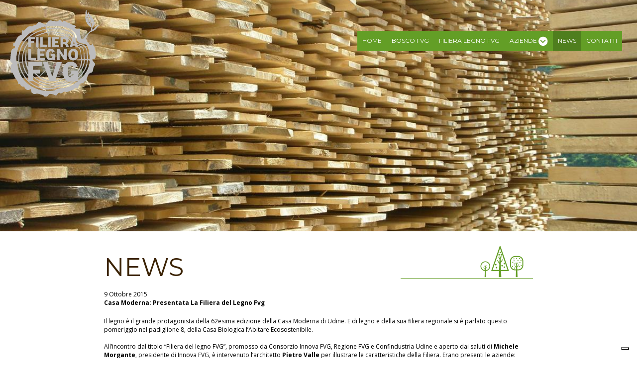

--- FILE ---
content_type: text/html; charset=utf-8
request_url: https://www.filieralegnofvg.it/news/casa-moderna--presentata-la-filiera-del-legno-fvg/
body_size: 22915
content:


<!DOCTYPE html>

<html xmlns="http://www.w3.org/1999/xhtml" dir="ltr" lang="it" xml:lang="it" >
<head id="ctl00_Head1"><meta http-equiv="content-type" content="text/html;charset=UTF-8" /><meta name="viewport" content="width=device-width, user-scalable=yes, initial-scale=1.0, minimum-scale=1.0, maximum-scale=10.0" />
    <!--[if IE]>
        <meta http-equiv="X-UA-Compatible" content="IE=EmulateIE9" />
    <![endif]-->
    
    <!-- Google Tag Manager -->
    <script>(function (w, d, s, l, i) {
    w[l] = w[l] || []; w[l].push({
    'gtm.start':
    new Date().getTime(), event: 'gtm.js'
    }); var f = d.getElementsByTagName(s)[0],
    j = d.createElement(s), dl = l != 'dataLayer' ? '&l=' + l : ''; j.async = true; j.src =
    'https://www.googletagmanager.com/gtm.js?id=' + i + dl; f.parentNode.insertBefore(j, f);
    })(window, document, 'script', 'dataLayer', 'GTM-WPK8XN4');</script>
    <!-- End Google Tag Manager -->

    	
    <title>Casa Moderna: Presentata La Filiera del Legno Fvg</title>  
    <meta name="description" content="Casa Moderna: Presentata La Filiera del Legno Fvg" />
    <meta name="keywords" content="Casa Moderna: Presentata La Filiera del Legno Fvg" />
    <meta name="robots" content="index, follow" />
    <meta name="DC.Title" xml:lang="IT" content="Casa Moderna: Presentata La Filiera del Legno Fvg" />  

    <meta name="msvalidate.01" content="05233519BCCE397559500D2C69B38BB2" />
    <meta name="google-site-verification" content="stDNMgPBonW8PRiGeEwppkwU2em5Sn9TFP9GWfPGl0M" />
    <meta name="geo.position" content="46.48131438991752;13.183658123016357" />
    <meta name="ICBM" content="46.48131438991752, 13.183658123016357" />
    <link rel="alternate" hreflang="it" href="https://www.filieralegnofvg.it/news/casa-moderna--presentata-la-filiera-del-legno-fvg/" />
    <link rel="shortcut icon" href="../../favicon.ico" type="image/x-icon" /><link rel="icon" href="../../favicon.ico" type="image/x-icon" /><link href="https://fonts.googleapis.com/css?family=Montserrat:400,700" rel="stylesheet" type="text/css" /><link href="https://fonts.googleapis.com/css?family=Open+Sans:400,300,300italic,400italic,700italic,700,800,800italic,600italic,600&amp;subset=latin,latin-ext" rel="stylesheet" type="text/css" /><link href="../../css/stili.css" rel="stylesheet" type="text/css" />
    
    <script src="https://www.filieralegnofvg.it/js/jquery-1.9.1.js" type="text/javascript"></script>
    
    
    <script type="text/javascript" src="https://www.filieralegnofvg.it/fancybox/jquery.mousewheel-3.0.6.pack.js"></script>
	<!-- Add fancyBox main JS and CSS files -->
	<script type="text/javascript" src="https://www.filieralegnofvg.it/fancybox/jquery.fancybox.js?v=2.1.5"></script>
	<link rel="stylesheet" type="text/css" href="https://www.filieralegnofvg.it/fancybox/jquery.fancybox.css?v=2.1.5" media="screen" />
   <script type="text/javascript">
       function pageLoad() {
           $(".fancybox").fancybox();
       };
    </script>
    
    

    <script type="text/javascript">
    <!--
        //<![CDATA[
        $(document).ready(function () {
            var indirizzo = window.parent.location + "";
            if (indirizzo.indexOf("https://www.filieralegnofvg.it/setup/") == 0) {
                $("<div></div>").css({ "width": "100%", "height": "100%", "position": "fixed", "top": "0px", "opacity": "0", "background-color": "black", "z-index": "9999" }).prependTo('body');
                $(this).bind("contextmenu", function (e) { e.preventDefault(); });
            }
        });

        $(document).ready(function () {
            $("#MostraMenuMini").click(function (e) {
                $("#MenuMini").slideToggle();
            });
            $("#MenuMini div.voceMenu :first-child").click(function (e) {
                if (!$(this).siblings().is(":visible") && !$(this).hasClass("attivo"))
                    $(this).addClass("attivo").addClass("cliccato");
                else if ($(this).hasClass("cliccato"))
                    $(this).removeClass("attivo");
                $(this).siblings().slideToggle();
            });
            $(window).resize(function () {
                if (!$("#MostraMenuMini").is(":visible"))
                    $("#MenuMini").hide();
            });
        });

        //]]>    
    //-->
    </script>
</head>
<body>
    
    <!-- Google Tag Manager (noscript) -->
    <noscript><iframe src="https://www.googletagmanager.com/ns.html?id=GTM-WPK8XN4" height="0" width="0" style="display:none;visibility:hidden"></iframe></noscript>
    <!-- End Google Tag Manager (noscript) -->

    <form name="aspnetForm" method="post" action="https://www.filieralegnofvg.it/news/casa-moderna--presentata-la-filiera-del-legno-fvg/" id="aspnetForm">
<div>
<input type="hidden" name="__EVENTTARGET" id="__EVENTTARGET" value="" />
<input type="hidden" name="__EVENTARGUMENT" id="__EVENTARGUMENT" value="" />
<input type="hidden" name="__VIEWSTATE" id="__VIEWSTATE" value="shTtuJ1ByRMwMn/N4wEIOj2qwr7QcWX8kBn8O/EdGOvo3x/YN62RsHyxzEQBA7b4ly2MKQkFOiKx6S/rBQpkBRV96A4I4XKx4v+5j9rBuQ6AFOgYEOWvXkQWY9h6GpHRHOV6hODCCcjWfpl0caMzQ66yxnppIeSMxKd8j2BzQUaO1ZDmy3PG8EWfC8mrV/ylpbtzVYrfMrbjjYxcidic1d8H6konxz3iwTvnU/8MgxjkrdF9S5hEA8yE4nsjfWnN5HJRDkBo4ssRLh7z6CtJAMyfMVTLVIb/yBbBGpHoRLXa67O6LYwtAMsZ/1SXxoCD9QiBhpZk2Bfg5vxdUU1H8P1Tgcwxl6NtXDqBaT3SraReRLhwsNlYEw+4Fkgw3l1Lwz6y+7wYNkYUuGVLKweShhd2LV5IJ9FPKXtECvBdK+kUdnj7RW6H/lsFCUf4XAkzfdhR9eh6/SjWSBC0nlHLMpPjimQdftZOysA5ZhKHxIQY1Ecx16aX/i0gR1kdQZXPyk2gL1xLaiK3EsouJQDu99seGvYr5YVtO6cG70HjTBETJNxIUt5XQUhxzIE8yE3do/[base64]/HWu58x28XacnyYd7YZMUtbUGSltC2OUIidgvR3exrMWGatdipIth1QSVEgYv8Mp4Sy4l0fRseZkOnxtO1pF9L+L0qAgtmboINaFnV+mxP1NFJN/tpeA7606KEdbN9xnWyIb/G2VpFPci9SjaEHwcsv3lS/oWfwmTgn3LVr1iLE3j35ST37+Me0dxrQKFqzx0//R4EfxXJYvaAQ8qakwHI7AF2TlEkXZXrTUnTGE9oYbKiIPTDfknEoK02fbiPWwOtFDuZRcVH20hSpZuhokzwNRGRa1kBz9JcvguCNRDIR7IxXOvXsJD3csngjYTJ52hKwricoy/UJkcSE3htWpTlvpYtPCz" />
</div>

<script type="text/javascript">
//<![CDATA[
var theForm = document.forms['aspnetForm'];
if (!theForm) {
    theForm = document.aspnetForm;
}
function __doPostBack(eventTarget, eventArgument) {
    if (!theForm.onsubmit || (theForm.onsubmit() != false)) {
        theForm.__EVENTTARGET.value = eventTarget;
        theForm.__EVENTARGUMENT.value = eventArgument;
        theForm.submit();
    }
}
//]]>
</script>


<script src="https://ajax.aspnetcdn.com/ajax/4.6/1/WebForms.js" type="text/javascript"></script>
<script type="text/javascript">
//<![CDATA[
window.WebForm_PostBackOptions||document.write('<script type="text/javascript" src="/WebResource.axd?d=pynGkmcFUV13He1Qd6_TZNrXhDMkGtOM6LVzxtV_I0W1zX4boQ9oNl_0Ezq1ddTiFnZ9d2OQ0N7NIl70A0p_Kg2&amp;t=638628279619783110"><\/script>');//]]>
</script>



<script src="https://ajax.aspnetcdn.com/ajax/4.6/1/MicrosoftAjax.debug.js" type="text/javascript"></script>
<script type="text/javascript">
//<![CDATA[
(window.Sys && Sys._Application && Sys.Observer)||document.write('<script type="text/javascript" src="/ScriptResource.axd?d=D9drwtSJ4hBA6O8UhT6CQqwx4TOTf_0oE1G5skXilRYkaHG8GYax11UiO0HkkwTNoKtsrFV5z3D0yk0rIPLrV-d1GzZwCXxemoa-oW_xbT8IdoDbJNR6fvSoP8JMRDL3jTEH0JGHZDaOlNuHz9jZg_Oi-4rwCAeN3flOsl7HlW81&t=2a9d95e3"><\/script>');//]]>
</script>

<script type="text/javascript">
//<![CDATA[
if (typeof(Sys) === 'undefined') throw new Error('ASP.NET Ajax client-side framework failed to load.');
//]]>
</script>

<script src="https://ajax.aspnetcdn.com/ajax/4.6/1/MicrosoftAjaxWebForms.debug.js" type="text/javascript"></script>
<script type="text/javascript">
//<![CDATA[
(window.Sys && Sys.WebForms)||document.write('<script type="text/javascript" src="/ScriptResource.axd?d=JnUc-DEDOM5KzzVKtsL1tVN311O6drceRS25bIqKv_szCXqYvXRJv6JUwq4l1AXTpHLgjqYh51AzIXo-VUyiQaEhnyQIgKy3V80jeSHo_-1e7YtTI0qPzo4fGVxz4qxcfyVnHYreOzOj_dqywwn7e6DX_Qf0mRz1I_-0gUgaw0R3O9OO-xoDDDI0eWEwi_nc0&t=2a9d95e3"><\/script>');//]]>
</script>

<div>

	<input type="hidden" name="__VIEWSTATEGENERATOR" id="__VIEWSTATEGENERATOR" value="597EA702" />
	<input type="hidden" name="__VIEWSTATEENCRYPTED" id="__VIEWSTATEENCRYPTED" value="" />
</div>
    <script type="text/javascript">
//<![CDATA[
Sys.WebForms.PageRequestManager._initialize('ctl00$ScriptManager1', 'aspnetForm', [], [], [], 90, 'ctl00');
//]]>
</script>

    <div id="ctl00_UpdateProgress1" style="display:none;">
	<div id="loading"><img src="https://www.filieralegnofvg.it/immagini/loading.gif" alt="" id="loadingLink" /></div>
</div>
    
        <div id="Lingue" class="invisibile">
            
        </div>

        <div id="Header" style="background-image:url(https://www.filieralegnofvg.it/contenuti/contenuti/testatatravi_49.jpg?t=12062024130828)">   
            <div id="Menu">
                
<div class="voceMenu"><a class="" href="https://www.filieralegnofvg.it/home/">Home</a></div><div class="voceMenu"><a class="" href="https://www.filieralegnofvg.it/bosco-fvg/">Bosco FVG</a></div><div class="voceMenu"><a class="" href="https://www.filieralegnofvg.it/filiera-legno-fvg/">Filiera legno FVG</a></div><div class="voceMenu"><span class=" consottomenu">Aziende</span><div class="sottomenu"><div class="voceMenu"><a class="" href="https://www.filieralegnofvg.it/aziende/?c=1">Prima trasformazione</a></div><div class="voceMenu"><a class="" href="https://www.filieralegnofvg.it/aziende/?c=2">Seconda trasformazione</a></div><div class="voceMenu"><a class="" href="https://www.filieralegnofvg.it/aziende/?c=3">Costruttori in legno</a></div></div></div><div class="voceMenu"><a href="https://www.filieralegnofvg.it/news/" class="attivo">News</a></div><div class="voceMenu"><a class="" href="https://www.filieralegnofvg.it/contatti/">Contatti</a></div>
 
            </div>
            <a class="logo" href="https://www.filieralegnofvg.it/home/"></a>
            <span class="titoloTestata"></span>
        </div>

        <div id="MostraMenuMini"></div>
        <div id="MenuMini">
            
<div class="voceMenu"><a class="" href="https://www.filieralegnofvg.it/home/">Home</a></div><div class="voceMenu"><a class="" href="https://www.filieralegnofvg.it/bosco-fvg/">Bosco FVG</a></div><div class="voceMenu"><a class="" href="https://www.filieralegnofvg.it/filiera-legno-fvg/">Filiera legno FVG</a></div><div class="voceMenu"><span class=" consottomenu">Aziende</span><div class="sottomenu"><div class="voceMenu"><a class="" href="https://www.filieralegnofvg.it/aziende/?c=1">Prima trasformazione</a></div><div class="voceMenu"><a class="" href="https://www.filieralegnofvg.it/aziende/?c=2">Seconda trasformazione</a></div><div class="voceMenu"><a class="" href="https://www.filieralegnofvg.it/aziende/?c=3">Costruttori in legno</a></div></div></div><div class="voceMenu"><a href="https://www.filieralegnofvg.it/news/" class="attivo">News</a></div><div class="voceMenu"><a class="" href="https://www.filieralegnofvg.it/contatti/">Contatti</a></div>
 
        </div>


        <div id="Corpo"> 
            
    <table class="titoloalberi"><tr><td>
        <h2 class="titolo">News</h2>
    </td></tr></table>
    <div class="notizia">
        <table><tr>
            <td>
               <a id="ctl00_ContentPlaceHolder1_hlImmagine" class="fancybox"></a>
            </td><td>
                9 Ottobre 2015
                <h1>Casa Moderna: Presentata La Filiera del Legno Fvg</h1>
            </td>
        </tr></table>
        <div class="descrizioneNotizia"><p>Il legno &egrave; il grande protagonista della 62esima edizione della Casa Moderna di Udine. E di legno e della sua filiera regionale si &egrave; parlato questo pomeriggio nel padiglione 8, della Casa Biologica l&rsquo;Abitare Ecosostenibile.</p>

<p>&nbsp;</p>

<p>All&rsquo;incontro dal titolo &ldquo;Filiera del legno FVG&rdquo;, promosso da Consorzio Innova FVG, Regione FVG e Confindustria Udine e aperto dai saluti di <strong>Michele Morgante</strong>, presidente di Innova FVG, &egrave; intervenuto l&rsquo;architetto <strong>Pietro Valle</strong> per illustrare le caratteristiche della Filiera. Erano presenti le aziende: Diemme Legno, Domus Gaia, Fratelli De Infanti, Fratelli Vidoni, Legnolandia, Michelus Case, Serrametal e Stratex.&nbsp;&nbsp;&nbsp;</p>

<p>&nbsp;</p>

<p>La Filiera del Legno del FVG raggruppa diverse aziende regionali che lavorano il legno, dalla prima lavorazione al prodotto finito, con l&rsquo;intento di offrire soluzioni integrate, innovative e sostenibili a 360 gradi per l&rsquo;abitare eco-sostenibile.</p>

<p>&nbsp;</p>

<p>&ldquo;Vogliamo fare in modo &ndash; spiega Michele Morgante, presidente del Consorzio Innova Fvg - che ci sia una chiara percezione sia da parte dei consumatori che da parte delle imprese delle possibilit&agrave; offerte dalla Filiera. Ovviamente queste potenzialit&agrave; riescono a risaltare ancor di pi&ugrave; se le aziende si presentano in maniera unitaria. Il lavoro del Consorzio Innova Fvg &egrave; quello, da un lato, di convincere le imprese a lavorare assieme e fare rete e, dall&rsquo;altro, di creare occasioni perch&eacute; questa rete si presenti non solo in Friuli Venezia Giulia ma anche fuori regione. La prossima settimana, ad esempio, ci riproporremo al SAIE di Bologna&rdquo;.</p>

<p>&nbsp;</p>

<p>L&rsquo;architetto Pietro Valle ha evidenziato &ldquo;come le due parole chiave della Filiera del Legno siano l&rsquo;utilizzo di legno locale e la filiera corta che permettono un rapporto a chilometro zero tra taglio del legno, lavorazione e messa in opera. Oltre a un pi&ugrave; incisivo controllo sulla qualit&agrave; della materia prima, ci&ograve; consente anche un abbattimento dei costi &ndash; si pensi solo a quello del trasporto &ndash; con la conseguente opportunit&agrave; di disporre di maggiori risorse da investire in elementi di isolamento e tamponamento bio-ecologico&rdquo;.</p>

<p>&nbsp;</p>

<p>L&rsquo;architetto Valle ha poi enfatizzato la dote della flessibilit&agrave; del legno: &ldquo;E&rsquo; un materiale che, per leggerezza, trasportabilit&agrave;, montabilit&agrave; si adatta perfettamente ad essere utilizzato in edilizia con altri materiali. A dispetto poi di un luogo comune, offre anche ottime qualit&agrave; antincendio. Non tutti sanno infatti che il legno lamellare brucia pi&ugrave; lentamente di certe murature in acciaio&rdquo;.&nbsp;</p>

<p>&nbsp;</p>

<p>&nbsp;</p>

<p>I commenti degli imprenditori</p>

<p>&nbsp;</p>

<p><strong>Vittorio Di Marco</strong> (capodelegazione di Tolmezzo; Diemme Legno): &ldquo;Come Delegazione ci stiamo impegnando affinch&egrave; si riesca a declinare la Filiera anche con contenuti di sostanza. E&rsquo; inutile infatti continuare a valorizzare il legno, facilitando solo la vendita dei tronchi. Dobbiamo ricominciare a lavorare questa materia prima. Serve dunque una politica che vada a finanziare progetti compiuti e ben definiti come quello della Filiera che mette assieme i produttori delle prime lavorazioni con chi trasforma il legno nelle fasi successive. Occorre una stagione nuova che ruoti attorno alle opportunit&agrave; offerte dall&rsquo;edilizia innovativa e di ristrutturazione ,dove noi possiamo mettere in campo tutta l&rsquo;esperienza della ricostruzione post-terremoto. Per fare prodotti nuovi per&ograve; ci vogliono ricerca e sperimentazione per cui le aziende dovrebbero essere affiancate dai centri di ricerca delle universit&agrave; e dei poli tecnologici&rdquo;, e per la loro validazione e certificazione un ruolo determinante potrebbe essere assunto dal Catas. L&rsquo;auspicio &egrave; anche di giungere ad un marchio del legno regionale da silvicoltura naturalistica, perch&eacute; solo cos&igrave; potremmo trarne vantaggio dal notevole beneficio ambientale che questa pratica di governo dei boschi&nbsp; contiene&rdquo;.</p>

<p>&nbsp;</p>

<p><strong>Matteo Marsilio</strong> (Domus Gaia): &ldquo;Quello del legno &egrave; un settore in espansione che, grazie all&rsquo;unione dei saperi e alla capacit&agrave; di costruzione che &egrave; grado di attivare la Filiera, potranno allargare il mercato sia in termini territoriali che di nuova tipologia di interventi&rdquo;.&nbsp;</p>

<p>&nbsp;</p>

<p><strong>Gianni De Infanti</strong> (F.lli De Infanti): &ldquo;Con tutto il legno che c&rsquo;&egrave; nei nostri boschi regionali riuscire a promuoverlo &egrave; importante.&nbsp; Sappiamo che fare gruppo &egrave; semplice solo a parole, ma non ci sono alternative: dobbiamo crederci e andare avanti&rdquo;.&nbsp;</p>

<p>&nbsp;</p>

<p><strong>Marco Vidoni</strong> (F.lli Vidoni): Il legno fa parte della nostra tradizione. Era stato abbandonato, ora si &egrave; tornati a riutilizzarlo. E&rsquo; un prodotto valido, prestazionale, naturale; offre una miriade di vantaggi, meglio ancora se poi &egrave; a chilometri zero&rdquo;.&nbsp;</p>

<p>&nbsp;</p>

<p><strong>Marino De Santa</strong> (Legnolandia): &ldquo;Il legno pu&ograve; essere il protagonista della ripresa della domanda edilizia. E&rsquo; oramai opinione comune che &egrave; un sistema costruttivo competitivo. Il legno regionale non ha nulla da invidiare a quello dei Paesi limitrofi ed &egrave; stato finalmente riscoperto, in primis, dai friulani, in virt&ugrave; anche dell&rsquo;interesse mostrato dalle segherie austriache. Fare rete e massa critica &egrave; un obbligo che ci viene richiesto dal mercato internazionale&rdquo;. &nbsp;</p>

<p>&nbsp;</p>

<p><strong>Giuseppe Vesca</strong> (Serrametal): &ldquo;Ci stiamo rendendo conto adesso delle potenzialit&agrave; che offre un discorso di filiera: migliore conoscenza reciproca, possibilit&agrave; di sviluppare sinergie e progetti assieme, opportunit&agrave; che andando da soli non si prospetterebbero. La filiera unisce diversi interessi e competenze; noi possiamo portare la nostra esperienza nell&rsquo;ambito di carpenteria e serramentistica&rdquo;.</p>

<p>&nbsp;</p>

<p><strong>Ingrid Pintar </strong>(Michelus Case): &ldquo;Condivido appieno questa iniziativa di Filiera e mi piacerebbe che pi&ugrave; imprese vi aderissero anche per una questione di maggiore visibilit&agrave;. Sono convinta che un maggior utilizzo del legno locale permetterebbe il rilancio del settore e la crescita dimensionale e occupazionale delle aziende, di prima lavorazione in primis&rdquo;.</p>

<p>&nbsp;</p></div>   
        
        

        <div class="newsGalleria">
                <a id="ctl00_ContentPlaceHolder1_rpGalleria_ctl01_hlGalleria" title="02_2 " class="fancybox" rel="galleria" data-fancybox-group="galleria" href="https://www.filieralegnofvg.it/contenuti/immagini/02_2_113_g.jpg"><img id="ctl00_ContentPlaceHolder1_rpGalleria_ctl01_immagineGalleria" title="02_2 " src="https://www.filieralegnofvg.it/contenuti/immagini/02_2_113_p.jpg?v=0" alt="02_2 " style="border-width:0px;" /></a>
            
                <a id="ctl00_ContentPlaceHolder1_rpGalleria_ctl02_hlGalleria" title="1 " class="fancybox" rel="galleria" data-fancybox-group="galleria" href="https://www.filieralegnofvg.it/contenuti/immagini/1_114_g.jpg"><img id="ctl00_ContentPlaceHolder1_rpGalleria_ctl02_immagineGalleria" title="1 " src="https://www.filieralegnofvg.it/contenuti/immagini/1_114_p.jpg?v=0" alt="1 " style="border-width:0px;" /></a>
            </div>

    </div>

        </div>

        <div id="CorpoInferiore"> 
            <div>
                
            </div>
        </div>

        <div id="Footer">
            <div class="footer">
                <div class="aziende">
                    <h2>Link delle aziende</h2>
                    
                            <a href="http://www.domusgaia.it" target="_blank" rel="nofollow">
                                DomusGaia
                                <span>Al sito</span>
                            </a>
                        
                            <a href="http://www.deinfanti.it" target="_blank" rel="nofollow">
                                F.lli De Infanti snc
                                <span>Al sito</span>
                            </a>
                        
                            <a href="http://www.legnoquadro.it" target="_blank" rel="nofollow">
                                Legnolandia
                                <span>Al sito</span>
                            </a>
                        
                            <a href="http://www.vidoni.it" target="_blank" rel="nofollow">
                                Vidoni
                                <span>Al sito</span>
                            </a>
                        
                </div>
                <div class="partner">
                    <h2>Loghi dei partner</h2>
                    <a href="http://www.regione.fvg.it/" target="_blank" rel="nofollow"><img src="https://www.filieralegnofvg.it/immagini/partner_regione.jpg" /></a>
                    <a href="http://www.catas.it/" target="_blank" rel="nofollow"><img src="https://www.filieralegnofvg.it/immagini/partner_catas.jpg" /></a>
                    <!--
                    <a href="http://www.turismofvg.it/" target="_blank" rel="nofollow"><img src="https://www.filieralegnofvg.it/immagini/partner_turismofvg.png" /></a>
                    <a href="" target="_blank" rel="nofollow"><img src="https://www.filieralegnofvg.it/immagini/partner_cesfam.png" /></a>
                    <a href="http://www.legnoservizi.it/" target="_blank" rel="nofollow"><img src="https://www.filieralegnofvg.it/immagini/partner_legnoservizi.png" /></a>
                    -->
                </div>
            </div> 
        </div>
        
        <div id="Informativa">
            <table><tr>
                <td class="sx">
                    &copy; Consorzio Innova FVG - C.F. 02740620303
                    <a href="http://www.innovafvg.it" target="_blank" rel="nofollow"><img src="https://www.filieralegnofvg.it/immagini/logo_innova.png" alt="" /></a>
                </td><td class="dx">
                    <a href="https://www.filieralegnofvg.it/cookie/">Cookie policy</a> | 
                    <a href="https://www.filieralegnofvg.it/privacy/">Privacy</a> | 
                    <a href="https://www.filieralegnofvg.it/contatti/">Contatti</a>
                </td>
            </tr></table>
        </div>
    
    

<script type="text/javascript">
//<![CDATA[
Sys.Application.add_init(function() {
    $create(Sys.UI._UpdateProgress, {"associatedUpdatePanelId":null,"displayAfter":500,"dynamicLayout":true}, null, null, $get("ctl00_UpdateProgress1"));
});
//]]>
</script>
</form>
</body>
</html>


--- FILE ---
content_type: text/css
request_url: https://www.filieralegnofvg.it/css/stili.css
body_size: 15528
content:
/* CSS Document */

/* ---------------------------------------- tags html */

BODY 
{  padding:0px; margin:0px; font-family: 'Open Sans', sans-serif; font-size:12px; min-width:320px; }

H1, H2, H3, H4, H5, H6, P, A, IMG, B, U, I, FORM, TABLE, CAPTION, TBODY, TFOOT, THEAD, TR, TH, TD, FOOTER, HEADER, MENU, NAV, AUDIO, VIDEO 
{ font-size:1em; padding:0px; margin:0px; border: 0; }
TABLE { border-collapse: collapse; border-spacing: 0; }

IMG { vertical-align:middle; }
INPUT[type=image] { vertical-align:middle; }

BODY A { text-decoration: none; color: #639E26; }
BODY A:hover { color: black; }
BODY A IMG { border:none; }

.invisibile { display:none; }

#loading 
{ 
    position: fixed; left: 0%; height:100%; width: 100%; text-align: center; line-height: 0;
    background-color:White; filter:alpha(opacity=60); -moz-opacity: 0.6; opacity: 0.6;
}
#loadingLink { display:block; margin:30% auto 0 auto; padding:0; width:32px; height:32px; text-indent:-9999px; }

/* ---------------------------------------- Master */

/* Header */

#Header { position:relative; overflow:auto; height: 370px; font-family: 'Montserrat', sans-serif; background-color:rgba(99,158,38,0.40); background-position:center; -webkit-background-size: cover; -moz-background-size: cover; -o-background-size: cover; background-size: cover; }
#Header a.logo { display:block; width: 90px; height: 87px; background-image: url(../immagini/logo.png); background-size:100% 100%; margin:280px auto 0 auto; }
#Header span.titoloTestata { display: none; }

#MostraMenuMini { max-width: 320px; margin:auto; height:40px; cursor:pointer; background: #639E26 url(../immagini/link-menu.jpg) no-repeat center center; }
#MenuMini { display: none; max-width:320px; margin:auto; text-transform: uppercase; color:white; text-align:center; }
#MenuMini div.sottomenu { display:none; width: 270px; margin:auto; }
#MenuMini span, #MenuMini a { display: block; cursor:pointer; background-color: #639E26; color:white; height:36px; line-height:36px; margin-top:10px; }
#MenuMini .attivo { background-color: #4F7E1E; }

#Menu { display: none; }

@media screen and (min-width: 768px) {
    #Header { height: 400px; }
    #Header a.logo { width: 180px; height: 174px; float:left; margin:20px 0 0 20px; }
    #Header span.titoloTestata { display: block; position: absolute; top:220px; right:30px; color: white; font-size: 35px; text-transform:uppercase; width:520px; text-align:right; }
    #Header span.titoloTestata span.legno { font-size: 50px; }
    #Header span.titoloTestata span.briciole { display:block; font-size: 16px; }
    #Header span.titoloTestata span.briciole a { color: white; }
    #Header span.titoloTestata span.briciole a:hover { color: black; }

    #MostraMenuMini, #MenuMini { display: none; }
    
    #Menu { display: block; position: absolute; top:60px; right:30px; text-align: center; color: white; padding-top: 2px; text-transform: uppercase; }
    #Menu span, #Menu a { display: block; background-color: #639E26; height: 40px; line-height: 40px; padding:0 10px; }
    #Menu A { color: white; }
    #Menu .attivo { background-color: #4F7E1E !important; }
    #Menu > div.voceMenu { position: relative; display: inline-block; }
    #Menu div.sottomenu { display: none; position: absolute; text-align: left; top: 40px; font-weight: lighter; white-space:nowrap; }
    #Menu div.sottomenu span, #Menu div.sottomenu a { padding-left: 10px; background-color: #639E26; }
    #Menu div.voceMenu:hover > div.sottomenu { display: block; }
    #Menu div.voceMenu:hover > a, #Menu div.voceMenu:hover > span { background-color: #4F7E1E; }
    #Menu .consottomenu { padding-right:32px; background-image: url(../immagini/frecciagiu.png); background-repeat: no-repeat; background-position: right 10px center; }
}

@media screen and (min-width: 1024px) {
    #Header { height: 465px; }
}
  
/* Corpo */

#Corpo { width:300px; padding:30px 0; margin:auto; }
#CorpoInferiore { background-color:#F1ECE8; overflow:hidden; }
#CorpoInferiore > div { width: 300px; margin:auto; }

@media screen and (min-width: 768px) {
    #Corpo { width: 748px; padding:30px 0 50px 0; }
    #CorpoInferiore > div { width: 748px; }
}

@media screen and (min-width: 1024px) {
    #Corpo { width: 862px; }
    #CorpoInferiore > div { width: 862px; }
}

/* Footer */

#Footer { background-color: #3F2406; color:white; padding:20px 0; }
#Footer div.footer { width: 300px; overflow: hidden; margin:auto; }
#Footer h2 { text-transform: uppercase; margin-bottom:10px; }
#Footer div.aziende { padding-bottom: 20px; }
#Footer div.aziende a { display: block; color: white; line-height:21px; }
#Footer div.aziende a span { background: url(../immagini/foglia.png) no-repeat left center; padding-left: 24px; margin-left: 4px; color: #639E26; height:21px; display:inline-block; }
#Footer div.aziende a:hover span { color: white; }
#Footer div.partner { overflow:hidden; width: 250px; }
#Footer div.partner a { display: block; float:left; margin:0 3px 3px 0; }

@media screen and (min-width: 768px) {
    #Footer div.footer { width: 748px; }
    #Footer div.aziende { width:440px; float: left; }
    #Footer div.aziende a { display: inline-block; width: 210px; }
    #Footer div.partner { float: right; }
}

@media screen and (min-width: 1024px) {
    #Footer div.footer { width: 862px; }
    #Footer div.aziende { width:600px; }
    #Footer div.aziende a { width: 290px; }
}

/* Informativa */

#Informativa { background-color: #321E05; padding:20px 0; }
#Informativa table { width: 300px; margin: auto; color:#639E26; }
#Informativa td.sx { text-align: left; }
#Informativa td.sx img { max-height: 20px; margin-left:10px; }
#Informativa td.dx { text-align: right; }
#Informativa a { color: #639E26; }
#Informativa a:hover { color: white; }

@media screen and (min-width: 768px) {
    #Informativa table { width: 748px; }
    #Informativa td.sx img { max-height: 40px; margin-left:20px; }
}

@media screen and (min-width: 1024px) {
    #Informativa table { width: 862px; }
}

/* Altro */

table.titoloalberi { width: 100%; font-weight:normal !important; margin-bottom:20px; font-family: 'Montserrat', sans-serif; color:#3B2305; text-transform: uppercase; }
table.titoloalberi td { text-align: center; vertical-align: bottom; }
table.titoloalberi * { font-weight: normal !important; }
table.titoloalberi .verde { color:#639E26; }
table.titoloalberi .titolo { display:block; font-size: 25px; }
table.titoloalberi .sottotitolo { display: block; margin-top: 15px; font-size: 14px; color: #639E26; }

@media screen and (min-width: 768px) {

    table.titoloalberi td { text-align: left; height: 68px; padding-right:130px; background: url(../immagini/alberi-corto.png) no-repeat right bottom 3px; }
    table.titoloalberi .titolo { font-size: 50px; line-height:50px; }
    table.titoloalberi .sottotitolo { margin-top: -5px; }

    .duecolonne { -webkit-column-count: 2; -moz-column-count: 2; column-count: 2; -webkit-column-gap: 40px; -moz-column-gap: 40px; column-gap: 40px; }
    .trecolonne { -webkit-column-count: 3; -moz-column-count: 3; column-count: 3; -webkit-column-gap: 40px; -moz-column-gap: 40px; column-gap: 40px; }
}

@media screen and (min-width: 1024px) {
    table.titoloalberi td { background-image: url(../immagini/alberi.png); }
}

/* ---------------------------------------- Elenco aziende */

.elencoAziende { margin-top: 30px; text-align:center; }
.elencoAziende a { position: relative; display: inline-block; width: 208px; height: 109px; margin-bottom: 10px; }
.elencoAziende a img.over { display:none; }
.elencoAziende a span { display:none }
.elencoAziende a:hover img.normal { display:none; }
.elencoAziende a:hover img.over { display:block; }
.elencoAziende a:hover span { display: block; line-height: 25px; width: 198px; padding-left: 10px; position: absolute; color: white; bottom: 0px; right: 0; background: url(../immagini/frecciadestra.png) no-repeat right 10px center; }

@media screen and (min-width: 768px) {
    .elencoAziende { text-align: left; overflow: hidden; }
    .elencoAziende a { display:block; float:left; margin-right:10px; }
    .elencoAziende a:nth-of-type(4n) { margin-right: 0; }
}

@media screen and (min-width: 768px) and (max-width: 1023px) {
    .elencoAziende a, .elencoAziende img { width: 179px; height: 94px; }
    .elencoAziende a:hover span { width: 169px; }
}

/* ---------------------------------------- Azienda */

div.azienda div.logolink { text-align:center; margin-bottom:10px; }
div.azienda div.logolink img { margin-bottom: 10px; }
div.azienda div.logolink div.link { font-size: 16px; font-weight:bold; }
div.azienda div.descrizionepayoff div.payoff { font-weight: bold; font-style: italic; color: #639E26; text-align:center; padding-top:10px; font-size:14px; }

div.galleriaazienda { margin: 20px 0; }
.bx-viewport { background: none !important; border-color:transparent !important; box-shadow:none !important; }
.bx-controls-direction a { z-index: 999 !important; }

div.datiazienda { padding:20px; margin:20px auto; background-color:#3F2406; color:white; }
div.datiazienda div.nome { text-transform: uppercase; font-size: 24px; }
div.datiazienda div.riferimenti { padding-top: 10px; }
div.datiazienda a.link { display:inline-block; padding:5px 5px 5px 25px; margin-top:10px; background: #639E26 url(../immagini/foglia.png) no-repeat left center; color: white; text-transform:uppercase; }
div.datiazienda a.link:hover { color: black; }

@media screen and (min-width: 768px) {
    div.azienda div.logolink { overflow: hidden; }
    div.azienda div.logolink div.logo { float:left; }
    div.azienda div.logolink div.link { float:right; width:480px; line-height: 20px; padding-top: 70px; padding-bottom:10px; text-align:left; background:url(../immagini/alberi-lungo.png) no-repeat right bottom; }
    div.azienda div.descrizionepayoff { overflow: hidden; }
    div.azienda div.descrizionepayoff div.descrizione { width: 500px; float: left; }
    div.azienda div.descrizionepayoff div.payoff { padding: 0; text-align: right; float: right; width: 220px; }

    div.datiazienda { overflow: hidden; }
    div.datiazienda div.nome { float:left; width:180px; padding-right:20px; }
    div.datiazienda div.riferimenti { float:left; width:360px; padding-right:20px; padding-top:0; }
    div.datiazienda a.link { float: right; }
}

@media screen and (min-width: 1024px) {
    div.azienda div.logolink div.link { width: 546px; }
    div.azienda div.descrizionepayoff div.descrizione { width: 600px; }
    div.datiazienda div.nome { width: 250px; }
    div.datiazienda div.riferimenti { width: 420px; }
}

/* ---------------------------------------- Home */

.titolohome { text-align: center; }
.mission { text-align: center; }

div.troncohome { position:relative; margin: 20px auto; text-align:center; }
div.troncohome > div { margin-top: 20px; }
div.troncohome span.nero { font-size:20px; text-transform: uppercase; font-weight:bold; color:#3B2305; }
div.troncohome span.verde { font-size:14px; text-transform: uppercase; font-weight:bold; color: #639E26; }
div.troncohome a { background:url(../immagini/foglia.png) no-repeat left center; display:inline-block; line-height:20px; padding-left:23px; }

@media screen and (min-width: 768px) {
    .titolohome { text-align: left; }
    .mission { text-align: left; }

    div.troncohome { width:748px; height:470px; margin:55px 0; background-image: url(../immagini/tronco.jpg); background-size:100% 100%; text-align:left; }
    div.troncohome > div { margin: 0; position: absolute; }
    div.troncohome div.dx { text-align: right; }
    div.troncohome a { background:none; margin-top: 20px; display:block; padding-left:40px; }
    div.troncohome div.dx a { padding: 0 40px 0 0; }
    div.troncohome div.leaziende { top: 26px; }
    div.troncohome div.primatrasformazione { right: 0; top:47px; }
    div.troncohome div.secondatrasformazione { right: 0; top:276px; }
    div.troncohome div.costruttoriinlegno { top:307px; }
}

@media screen and (min-width: 1024px) {
    div.troncohome { width: 862px; height: 542px; }
    div.troncohome div.leaziende { top: 30px; }
    div.troncohome div.primatrasformazione { top: 67px; }
    div.troncohome div.secondatrasformazione { top: 330px; }
    div.troncohome div.costruttoriinlegno { top: 365px; }
}

/* ---------------------------------------- Contenuto */

.descrizionecontenuto2 { padding: 30px 0; }

/* ---------------------------------------- News */

.dlNews { margin-top: 10px; }
.dlNews td { padding-top: 10px; }
.dlNews a { font-weight: normal; }

div.notizia table { margin-bottom: 20px; }
div.notizia table td { vertical-align: middle; }
div.notizia table img { margin-right: 20px; }
div.notizia .newsLink { margin-top: 20px; }
div.notizia .newsAllegato { margin-top: 20px; }

div.newsGalleria { overflow: hidden; margin-top: 20px; }
div.newsGalleria a { display:block; float: left; margin: 0 2px 2px 0; }

/* ---------------------------------------- Aziende */

.dlAziende { margin-top: 10px; }
.dlAziende td { padding-top: 10px; }

@media screen and (min-width: 768px) {
    .titoloaziende { font-size: 35px !important; line-height:35px !important; }
    .titoloaziende * { font-size: 35px !important; line-height:35px !important; }
}

/* ---------------------------------------- Contatti */

.contatti_esterna { width: 100%; margin-top:20px; }
.contatti_esterna_sx { float:left; vertical-align:top; }
.contatti_esterna_dx { float:left; vertical-align:top; }

.contattiTextBox, .contattiDdl, .contattiTextArea { border:solid 1px #B2B3B5; color: Black; font-family: 'Source Sans Pro', sans-serif; }
.contattiTextBox 
{ 
    width:250px; padding-left:40px; height:30px; margin:0px 0px 5px 0px; color:Black; text-indent:1px; 
    background-repeat: no-repeat; background-position: left center; 
}

.tbNome { background-image: url('../immagini/glyphicons_003_user.png'); }
.tbIndirizzo { background-image: url('../immagini/glyphicons_020_home.png'); }
.tbEmail { background-image: url('../immagini/glyphicons_010_envelope.png');  }
.tbTelefono { background-image: url('../immagini/glyphicons_442_earphone.png'); }

.contattiTextArea { width:270px; padding:10px; height:129px; }
DIV.contatti_fine { max-width:320px; padding-bottom:10px; margin-top:10px; }
DIV.contatti_rb { margin-top:5px; }

.contatti_invia { width:100%; }
.contatti_invia INPUT
{ 
    padding:0px 10px 0px 10px; margin-left:auto; height:30px; line-height: 30px; margin-top:10px; display: block; cursor: pointer; color: #ffffff; font-size: 15px;  
    background-color: Black; border: 1px solid Black; border-radius: 10px 10px 10px 10px; -moz-border-radius: 10px; -webkit-border-radius: 10px;
}    
.contatti_invia INPUT:hover { background-color: #797979; border: 1px solid #797979; }

P.contatti_istruzioni { margin-bottom:17px; margin-top:10px; }

.pannelloErrori { max-width:429px; padding:10px; margin:0px 0px 15px 0px; border:solid 1px #FE0000; background-color:#EEEEEE; color:Black; }

@media screen and (min-width: 768px) {
    .contatti_esterna_dx { float: right; }
    .contattiTextBox { width:310px; }
    .contattiTextArea { width: 330px; }
}

@media screen and (min-width: 1024px) {
    .contattiTextBox { width:358px; }
    .contattiTextArea { width: 368px; }
    DIV.contatti_fine { max-width:none; }
}

/* ---------------------------------------- Credits */

TABLE.credits TD { padding-bottom:20px; }
TD.creditsSx { padding-right:25px; }


--- FILE ---
content_type: application/javascript; charset=utf-8
request_url: https://cs.iubenda.com/cookie-solution/confs/js/27014385.js
body_size: -208
content:
_iub.csRC = { consApiKey: 'Yuhhyg6sZe7NZXoSwRqRvgKB80fNnjra', consentDatabasePublicKey: 'qTOlRlV1nkeCKT5D6zOZHkiCFkxOwcyr', showBranding: false, publicId: '8a47be2a-6db6-11ee-8bfc-5ad8d8c564c0', floatingGroup: false };
_iub.csEnabled = true;
_iub.csPurposes = [3,1,7,4];
_iub.cpUpd = 1700817758;
_iub.csT = 0.05;
_iub.googleConsentModeV2 = true;
_iub.totalNumberOfProviders = 1;
